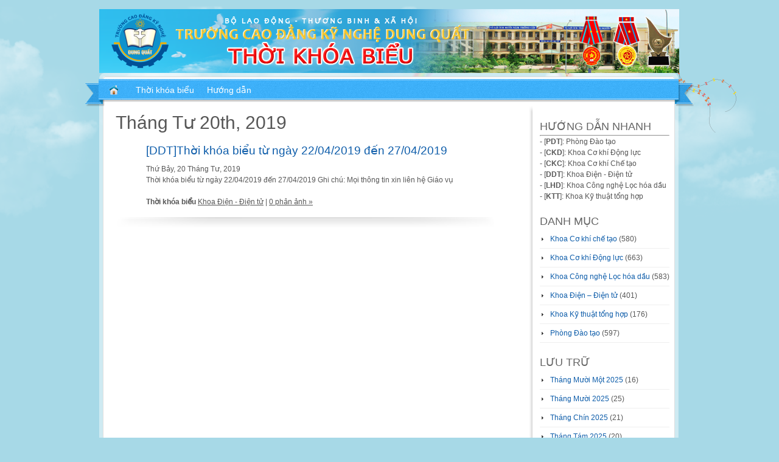

--- FILE ---
content_type: text/html; charset=UTF-8
request_url: https://thoikhoabieu.dungquat.edu.vn/2019/04/20/
body_size: 7609
content:
<!DOCTYPE html PUBLIC "-//W3C//DTD XHTML 1.0 Transitional//EN" "http://www.w3.org/TR/xhtml1/DTD/xhtml1-transitional.dtd">
<html xmlns="http://www.w3.org/1999/xhtml" lang="vi" xml:lang="vi">
<head profile="http://gmpg.org/xfn/11">
<link  rel="author" href="https://www.google.com/+DungquatEduVnplus">
<meta http-equiv="Content-Type" content="text/html; charset=UTF-8" />
<title>20 | Tháng Tư | 2019 | Thời khóa biểu &#8211; Trường Cao đẳng Kỹ nghệ Dung Quất</title>
<link rel="stylesheet" href="https://thoikhoabieu.dungquat.edu.vn/wp-content/themes/bakhai.vn/style.css" type="text/css" media="screen" />
<link rel="pingback" href="https://thoikhoabieu.dungquat.edu.vn/xmlrpc.php" />
<link rel='dns-prefetch' href='//code.jquery.com' />
<link rel='dns-prefetch' href='//s.w.org' />
<link rel="alternate" type="application/rss+xml" title="Dòng thông tin Thời khóa biểu - Trường Cao đẳng Kỹ nghệ Dung Quất &raquo;" href="https://thoikhoabieu.dungquat.edu.vn/feed/" />
<link rel="alternate" type="application/rss+xml" title="Dòng phản hồi Thời khóa biểu - Trường Cao đẳng Kỹ nghệ Dung Quất &raquo;" href="https://thoikhoabieu.dungquat.edu.vn/comments/feed/" />
		<script type="text/javascript">
			window._wpemojiSettings = {"baseUrl":"https:\/\/s.w.org\/images\/core\/emoji\/11.2.0\/72x72\/","ext":".png","svgUrl":"https:\/\/s.w.org\/images\/core\/emoji\/11.2.0\/svg\/","svgExt":".svg","source":{"concatemoji":"https:\/\/thoikhoabieu.dungquat.edu.vn\/wp-includes\/js\/wp-emoji-release.min.js?ver=9a0ddbd352b51291ddd1d3ada820fd1d"}};
			!function(e,a,t){var n,r,o,i=a.createElement("canvas"),p=i.getContext&&i.getContext("2d");function s(e,t){var a=String.fromCharCode;p.clearRect(0,0,i.width,i.height),p.fillText(a.apply(this,e),0,0);e=i.toDataURL();return p.clearRect(0,0,i.width,i.height),p.fillText(a.apply(this,t),0,0),e===i.toDataURL()}function c(e){var t=a.createElement("script");t.src=e,t.defer=t.type="text/javascript",a.getElementsByTagName("head")[0].appendChild(t)}for(o=Array("flag","emoji"),t.supports={everything:!0,everythingExceptFlag:!0},r=0;r<o.length;r++)t.supports[o[r]]=function(e){if(!p||!p.fillText)return!1;switch(p.textBaseline="top",p.font="600 32px Arial",e){case"flag":return s([55356,56826,55356,56819],[55356,56826,8203,55356,56819])?!1:!s([55356,57332,56128,56423,56128,56418,56128,56421,56128,56430,56128,56423,56128,56447],[55356,57332,8203,56128,56423,8203,56128,56418,8203,56128,56421,8203,56128,56430,8203,56128,56423,8203,56128,56447]);case"emoji":return!s([55358,56760,9792,65039],[55358,56760,8203,9792,65039])}return!1}(o[r]),t.supports.everything=t.supports.everything&&t.supports[o[r]],"flag"!==o[r]&&(t.supports.everythingExceptFlag=t.supports.everythingExceptFlag&&t.supports[o[r]]);t.supports.everythingExceptFlag=t.supports.everythingExceptFlag&&!t.supports.flag,t.DOMReady=!1,t.readyCallback=function(){t.DOMReady=!0},t.supports.everything||(n=function(){t.readyCallback()},a.addEventListener?(a.addEventListener("DOMContentLoaded",n,!1),e.addEventListener("load",n,!1)):(e.attachEvent("onload",n),a.attachEvent("onreadystatechange",function(){"complete"===a.readyState&&t.readyCallback()})),(n=t.source||{}).concatemoji?c(n.concatemoji):n.wpemoji&&n.twemoji&&(c(n.twemoji),c(n.wpemoji)))}(window,document,window._wpemojiSettings);
		</script>
		<style type="text/css">
img.wp-smiley,
img.emoji {
	display: inline !important;
	border: none !important;
	box-shadow: none !important;
	height: 1em !important;
	width: 1em !important;
	margin: 0 .07em !important;
	vertical-align: -0.1em !important;
	background: none !important;
	padding: 0 !important;
}
</style>
	<link rel='stylesheet' id='chcounter-widget-styles-css'  href='https://thoikhoabieu.dungquat.edu.vn/wp-content/plugins/chcounter-widget/style.css?ver=1.0' type='text/css' media='all' />
<link rel='stylesheet' id='jquery-ui-css'  href='https://thoikhoabieu.dungquat.edu.vn/wp-content/plugins/chcounter-widget/css/jquery/jquery-ui.min.css?ver=1.11.4' type='text/css' media='all' />
<link rel='stylesheet' id='jquery-ui-structure-css'  href='https://thoikhoabieu.dungquat.edu.vn/wp-content/plugins/chcounter-widget/css/jquery/jquery-ui.structure.min.css?ver=1.11.4' type='text/css' media='all' />
<link rel='stylesheet' id='jquery-ui-theme-css'  href='https://thoikhoabieu.dungquat.edu.vn/wp-content/plugins/chcounter-widget/css/jquery/jquery-ui.theme.min.css?ver=1.11.4' type='text/css' media='all' />
<link rel='stylesheet' id='wp-block-library-css'  href='https://thoikhoabieu.dungquat.edu.vn/wp-includes/css/dist/block-library/style.min.css?ver=9a0ddbd352b51291ddd1d3ada820fd1d' type='text/css' media='all' />
<link rel='stylesheet' id='wsq-frontend.css-css'  href='https://thoikhoabieu.dungquat.edu.vn/wp-content/plugins/wp-security-questions/assets/css/wsq-frontend.css?ver=9a0ddbd352b51291ddd1d3ada820fd1d' type='text/css' media='all' />
<script type='text/javascript' src='https://code.jquery.com/jquery-latest.js?ver=9a0ddbd352b51291ddd1d3ada820fd1d'></script>
<script type='text/javascript' src='https://thoikhoabieu.dungquat.edu.vn/wp-content/plugins/float-left-right-advertising/floatads.js?ver=9a0ddbd352b51291ddd1d3ada820fd1d'></script>
<script type='text/javascript' src='https://thoikhoabieu.dungquat.edu.vn/wp-content/themes/bakhai.vn/js.js?ver=9a0ddbd352b51291ddd1d3ada820fd1d'></script>
<link rel='https://api.w.org/' href='https://thoikhoabieu.dungquat.edu.vn/wp-json/' />
<link rel="EditURI" type="application/rsd+xml" title="RSD" href="https://thoikhoabieu.dungquat.edu.vn/xmlrpc.php?rsd" />
<link rel="wlwmanifest" type="application/wlwmanifest+xml" href="https://thoikhoabieu.dungquat.edu.vn/wp-includes/wlwmanifest.xml" /> 

<script type="text/javascript">
(function(url){
	if(/(?:Chrome\/26\.0\.1410\.63 Safari\/537\.31|WordfenceTestMonBot)/.test(navigator.userAgent)){ return; }
	var addEvent = function(evt, handler) {
		if (window.addEventListener) {
			document.addEventListener(evt, handler, false);
		} else if (window.attachEvent) {
			document.attachEvent('on' + evt, handler);
		}
	};
	var removeEvent = function(evt, handler) {
		if (window.removeEventListener) {
			document.removeEventListener(evt, handler, false);
		} else if (window.detachEvent) {
			document.detachEvent('on' + evt, handler);
		}
	};
	var evts = 'contextmenu dblclick drag dragend dragenter dragleave dragover dragstart drop keydown keypress keyup mousedown mousemove mouseout mouseover mouseup mousewheel scroll'.split(' ');
	var logHuman = function() {
		if (window.wfLogHumanRan) { return; }
		window.wfLogHumanRan = true;
		var wfscr = document.createElement('script');
		wfscr.type = 'text/javascript';
		wfscr.async = true;
		wfscr.src = url + '&r=' + Math.random();
		(document.getElementsByTagName('head')[0]||document.getElementsByTagName('body')[0]).appendChild(wfscr);
		for (var i = 0; i < evts.length; i++) {
			removeEvent(evts[i], logHuman);
		}
	};
	for (var i = 0; i < evts.length; i++) {
		addEvent(evts[i], logHuman);
	}
})('//thoikhoabieu.dungquat.edu.vn/?wordfence_lh=1&hid=E478F76D9313CA388B3EE322DD0F6FB3');
</script></head>
<body class="archive date">
<div class="wrapperBg">
<!-- Start: Main Container -->
<div class="mainCont">
	<!-- Start: Header -->
	<div class="header">		<!--
   	  	<h1><a href="https://thoikhoabieu.dungquat.edu.vn/">Thời khóa biểu &#8211; Trường Cao đẳng Kỹ nghệ Dung Quất</a></h1>
		<h2>Thời khóa biểu học sinh &#8211; sinh viên</h2>		-->
		<form method="get" id="searchform" action="https://thoikhoabieu.dungquat.edu.vn/" class="searchForm">
	<p><input type="text" value="" name="s" id="s" class="field" />
	<input type="image" src="https://thoikhoabieu.dungquat.edu.vn/wp-content/themes/bakhai.vn/images/go-btn.png" title="Search" id="searchsubmit" class="btn" /></p>
</form>
        <!--<a class="rss-kite" href="https://thoikhoabieu.dungquat.edu.vn/feed/">RSS 2.0</a>-->
	</div>
    <div class="body-top"></div>
	<!-- End: Header -->
	<!-- Start: Header menu -->
	<div class="header-menu">
			<ul id="menu-main-menu" class="menu"><li class="home"><a href="https://thoikhoabieu.dungquat.edu.vn/"><strong>Thời khóa biểu - Trường Cao đẳng Kỹ nghệ Dung Quất</strong></a></li><li id="menu-item-49" class="menu-item menu-item-type-custom menu-item-object-custom menu-item-has-children menu-item-49"><a><span>Thời khóa biểu</span></a>
<ul class="sub-menu">
	<li id="menu-item-10" class="menu-item menu-item-type-custom menu-item-object-custom menu-item-10"><a title="Thời khóa biểu năm 1" href="https://thoikhoabieu.dungquat.edu.vn/category/phong-dao-tao/"><span>Phòng Đào tạo</span></a></li>
	<li id="menu-item-11" class="menu-item menu-item-type-custom menu-item-object-custom menu-item-11"><a title="Thời khóa biểu năm 2 Khoa Cơ khí Động lực" href="https://thoikhoabieu.dungquat.edu.vn/category/khoa-co-khi-dong-luc/"><span>Khoa Cơ khí Động lực</span></a></li>
	<li id="menu-item-32" class="menu-item menu-item-type-custom menu-item-object-custom menu-item-32"><a title="Thời khóa biểu năm 2 Khoa Cơ khí Chế tạo" href="https://thoikhoabieu.dungquat.edu.vn/category/khoa-co-khi-che-tao/"><span>Khoa Cơ khí Chế tạo</span></a></li>
	<li id="menu-item-12" class="menu-item menu-item-type-custom menu-item-object-custom menu-item-12"><a title="Thời khóa biểu năm 2 Khoa Điện – Điện tử" href="https://thoikhoabieu.dungquat.edu.vn/category/khoa-dien-dien-tu"><span>Khoa Điện &#8211; Điện tử</span></a></li>
	<li id="menu-item-13" class="menu-item menu-item-type-custom menu-item-object-custom menu-item-13"><a title="Thời khóa biểu Khoa năm 2 Công nghệ Lọc hóa dầu" href="https://thoikhoabieu.dungquat.edu.vn/category/khoa-cong-nghe-loc-hoa-dau"><span>Khoa Công nghệ Lọc hóa dầu</span></a></li>
	<li id="menu-item-14" class="menu-item menu-item-type-custom menu-item-object-custom menu-item-14"><a title="Thời khóa biểu năm 2 Khoa Kỹ thuật Tổng hợp" href="https://thoikhoabieu.dungquat.edu.vn/category/khoa-co-ky-thuat-tong-hop"><span>Khoa Kỹ thuật Tổng hợp</span></a></li>
</ul>
</li>
<li id="menu-item-54" class="menu-item menu-item-type-post_type menu-item-object-page menu-item-54"><a title="Hướng dẫn xem thời khóa biểu" href="https://thoikhoabieu.dungquat.edu.vn/huong-dan/"><span>Hướng dẫn</span></a></li>
</ul>	</div>
	<div class="clear"></div>
	<!-- End: Header menu -->
	<!-- Start: Body Content -->
	<div class="bodyContent body-bg">

	<!-- Start: Left Panel -->
	<div class="leftPanel">

		
 	   	  		<h2 class="pageTitle">Tháng Tư 20th, 2019</h2>
 	  
				<div class="post-8745 post type-post status-publish format-standard hentry category-khoa-dien-dien-tu">
				<h2 id="post-8745"><a href="https://thoikhoabieu.dungquat.edu.vn/khoa-dien-dien-tu/2019/04/ddtthoi-khoa-bieu-tu-ngay-22-04-2019-den-27-04-2019/" rel="bookmark" title="Xem thời khóa biểu [DDT]Thời khóa biểu từ ngày 22/04/2019 đến 27/04/2019">[DDT]Thời khóa biểu từ ngày 22/04/2019 đến 27/04/2019</a></h2>
				<p class="postmeta">Thứ Bảy, 20 Tháng Tư, 2019</p>

				<div class="entryContent">
					<p>Thời khóa biểu từ ngày 22/04/2019 đến 27/04/2019 Ghi chú: Mọi thông tin xin liên hệ Giáo vụ</p>
				</div>
				<p class="postmeta"> <strong>Thời khóa biểu</strong> <a href="https://thoikhoabieu.dungquat.edu.vn/category/khoa-dien-dien-tu/" rel="category tag">Khoa Điện - Điện tử</a> |   <a href="https://thoikhoabieu.dungquat.edu.vn/khoa-dien-dien-tu/2019/04/ddtthoi-khoa-bieu-tu-ngay-22-04-2019-den-27-04-2019/#respond">0 phản ảnh &#187;</a></p>
			</div>

		
		<div class="navigation">
		<div class="alignleft"></div>
	<div class="alignright"></div>
</div>
	
	</div>
	<!-- End: Left Panel -->
	<!-- Start: Right Panel -->
	<div class="rightPan">
		<span class="topBg"></span>
	<div class="inner">
	<div class="widgetBlock"><h3>HƯỚNG DẪN NHANH</h3>			<div class="textwidget"><hr>
- [<b>PDT</b>]: Phòng Đào tạo<br>
- [<b>CKD</b>]: Khoa Cơ khí Động lực<br>
- [<b>CKC</b>]: Khoa Cơ khí Chế tạo<br>
- [<b>DDT</b>]: Khoa Điện - Điện tử<br>
- [<b>LHD</b>]: Khoa Công nghệ Lọc hóa dầu<br>
- [<b>KTT</b>]: Khoa Kỹ thuật tổng hợp<br></div>
		</div><div class="widgetBlock"><h3>DANH MỤC</h3>		<ul>
				<li class="cat-item cat-item-7"><a href="https://thoikhoabieu.dungquat.edu.vn/category/khoa-co-khi-che-tao/" title="Thời khóa biểu các lớp nghề thuộc Khoa Cơ khí chế tạo bắt từ năm học thứ 2 (học kỳ thứ 3)">Khoa Cơ khí chế tạo</a> (580)
</li>
	<li class="cat-item cat-item-3"><a href="https://thoikhoabieu.dungquat.edu.vn/category/khoa-co-khi-dong-luc/" title="Thời khóa biểu các lớp nghề thuộc Khoa Cơ khí Ô tô bắt từ năm học thứ 2 (học kỳ thứ 3)">Khoa Cơ khí Động lực</a> (663)
</li>
	<li class="cat-item cat-item-5"><a href="https://thoikhoabieu.dungquat.edu.vn/category/khoa-cong-nghe-loc-hoa-dau/" title="Thời khóa biểu các lớp nghề thuộc Khoa Công nghệ Lọc hóa dầu bắt từ năm học thứ 2 (học kỳ thứ 3)">Khoa Công nghệ Lọc hóa dầu</a> (583)
</li>
	<li class="cat-item cat-item-4"><a href="https://thoikhoabieu.dungquat.edu.vn/category/khoa-dien-dien-tu/" title="Thời khóa biểu các lớp nghề thuộc Khoa Điện - Điện tử bắt từ năm học thứ 2 (học kỳ thứ 3)">Khoa Điện &#8211; Điện tử</a> (401)
</li>
	<li class="cat-item cat-item-6"><a href="https://thoikhoabieu.dungquat.edu.vn/category/khoa-ky-thuat-tong-hop/" title="Thời khóa biểu các lớp nghề thuộc Khoa Kỹ thuật tổng hợp bắt từ năm học thứ 2 (học kỳ thứ 3)">Khoa Kỹ thuật tổng hợp</a> (176)
</li>
	<li class="cat-item cat-item-1"><a href="https://thoikhoabieu.dungquat.edu.vn/category/phong-dao-tao/" title="Thời khóa biểu các lớp nghề các khoa năm thứ 1">Phòng Đào tạo</a> (597)
</li>
		</ul>
			</div><div class="widgetBlock"><h3>LƯU TRỮ</h3>		<ul>
				<li><a href='https://thoikhoabieu.dungquat.edu.vn/2025/11/'>Tháng Mười Một 2025</a>&nbsp;(16)</li>
	<li><a href='https://thoikhoabieu.dungquat.edu.vn/2025/10/'>Tháng Mười 2025</a>&nbsp;(25)</li>
	<li><a href='https://thoikhoabieu.dungquat.edu.vn/2025/09/'>Tháng Chín 2025</a>&nbsp;(21)</li>
	<li><a href='https://thoikhoabieu.dungquat.edu.vn/2025/08/'>Tháng Tám 2025</a>&nbsp;(20)</li>
	<li><a href='https://thoikhoabieu.dungquat.edu.vn/2025/07/'>Tháng Bảy 2025</a>&nbsp;(10)</li>
	<li><a href='https://thoikhoabieu.dungquat.edu.vn/2025/06/'>Tháng Sáu 2025</a>&nbsp;(16)</li>
	<li><a href='https://thoikhoabieu.dungquat.edu.vn/2025/05/'>Tháng Năm 2025</a>&nbsp;(22)</li>
	<li><a href='https://thoikhoabieu.dungquat.edu.vn/2025/04/'>Tháng Tư 2025</a>&nbsp;(27)</li>
	<li><a href='https://thoikhoabieu.dungquat.edu.vn/2025/03/'>Tháng Ba 2025</a>&nbsp;(24)</li>
	<li><a href='https://thoikhoabieu.dungquat.edu.vn/2025/02/'>Tháng Hai 2025</a>&nbsp;(17)</li>
	<li><a href='https://thoikhoabieu.dungquat.edu.vn/2025/01/'>Tháng Một 2025</a>&nbsp;(10)</li>
	<li><a href='https://thoikhoabieu.dungquat.edu.vn/2024/12/'>Tháng Mười Hai 2024</a>&nbsp;(21)</li>
	<li><a href='https://thoikhoabieu.dungquat.edu.vn/2024/11/'>Tháng Mười Một 2024</a>&nbsp;(18)</li>
	<li><a href='https://thoikhoabieu.dungquat.edu.vn/2024/10/'>Tháng Mười 2024</a>&nbsp;(21)</li>
	<li><a href='https://thoikhoabieu.dungquat.edu.vn/2024/09/'>Tháng Chín 2024</a>&nbsp;(15)</li>
	<li><a href='https://thoikhoabieu.dungquat.edu.vn/2024/08/'>Tháng Tám 2024</a>&nbsp;(12)</li>
	<li><a href='https://thoikhoabieu.dungquat.edu.vn/2024/07/'>Tháng Bảy 2024</a>&nbsp;(6)</li>
	<li><a href='https://thoikhoabieu.dungquat.edu.vn/2024/06/'>Tháng Sáu 2024</a>&nbsp;(16)</li>
	<li><a href='https://thoikhoabieu.dungquat.edu.vn/2024/05/'>Tháng Năm 2024</a>&nbsp;(27)</li>
	<li><a href='https://thoikhoabieu.dungquat.edu.vn/2024/04/'>Tháng Tư 2024</a>&nbsp;(20)</li>
	<li><a href='https://thoikhoabieu.dungquat.edu.vn/2024/03/'>Tháng Ba 2024</a>&nbsp;(26)</li>
	<li><a href='https://thoikhoabieu.dungquat.edu.vn/2024/02/'>Tháng Hai 2024</a>&nbsp;(8)</li>
	<li><a href='https://thoikhoabieu.dungquat.edu.vn/2024/01/'>Tháng Một 2024</a>&nbsp;(19)</li>
	<li><a href='https://thoikhoabieu.dungquat.edu.vn/2023/12/'>Tháng Mười Hai 2023</a>&nbsp;(18)</li>
	<li><a href='https://thoikhoabieu.dungquat.edu.vn/2023/11/'>Tháng Mười Một 2023</a>&nbsp;(23)</li>
	<li><a href='https://thoikhoabieu.dungquat.edu.vn/2023/10/'>Tháng Mười 2023</a>&nbsp;(21)</li>
	<li><a href='https://thoikhoabieu.dungquat.edu.vn/2023/09/'>Tháng Chín 2023</a>&nbsp;(23)</li>
	<li><a href='https://thoikhoabieu.dungquat.edu.vn/2023/08/'>Tháng Tám 2023</a>&nbsp;(18)</li>
	<li><a href='https://thoikhoabieu.dungquat.edu.vn/2023/07/'>Tháng Bảy 2023</a>&nbsp;(13)</li>
	<li><a href='https://thoikhoabieu.dungquat.edu.vn/2023/06/'>Tháng Sáu 2023</a>&nbsp;(23)</li>
	<li><a href='https://thoikhoabieu.dungquat.edu.vn/2023/05/'>Tháng Năm 2023</a>&nbsp;(21)</li>
	<li><a href='https://thoikhoabieu.dungquat.edu.vn/2023/04/'>Tháng Tư 2023</a>&nbsp;(20)</li>
	<li><a href='https://thoikhoabieu.dungquat.edu.vn/2023/03/'>Tháng Ba 2023</a>&nbsp;(21)</li>
	<li><a href='https://thoikhoabieu.dungquat.edu.vn/2023/02/'>Tháng Hai 2023</a>&nbsp;(21)</li>
	<li><a href='https://thoikhoabieu.dungquat.edu.vn/2023/01/'>Tháng Một 2023</a>&nbsp;(3)</li>
	<li><a href='https://thoikhoabieu.dungquat.edu.vn/2022/12/'>Tháng Mười Hai 2022</a>&nbsp;(23)</li>
	<li><a href='https://thoikhoabieu.dungquat.edu.vn/2022/11/'>Tháng Mười Một 2022</a>&nbsp;(21)</li>
	<li><a href='https://thoikhoabieu.dungquat.edu.vn/2022/10/'>Tháng Mười 2022</a>&nbsp;(21)</li>
	<li><a href='https://thoikhoabieu.dungquat.edu.vn/2022/09/'>Tháng Chín 2022</a>&nbsp;(17)</li>
	<li><a href='https://thoikhoabieu.dungquat.edu.vn/2022/08/'>Tháng Tám 2022</a>&nbsp;(17)</li>
	<li><a href='https://thoikhoabieu.dungquat.edu.vn/2022/07/'>Tháng Bảy 2022</a>&nbsp;(10)</li>
	<li><a href='https://thoikhoabieu.dungquat.edu.vn/2022/06/'>Tháng Sáu 2022</a>&nbsp;(22)</li>
	<li><a href='https://thoikhoabieu.dungquat.edu.vn/2022/05/'>Tháng Năm 2022</a>&nbsp;(25)</li>
	<li><a href='https://thoikhoabieu.dungquat.edu.vn/2022/04/'>Tháng Tư 2022</a>&nbsp;(35)</li>
	<li><a href='https://thoikhoabieu.dungquat.edu.vn/2022/03/'>Tháng Ba 2022</a>&nbsp;(22)</li>
	<li><a href='https://thoikhoabieu.dungquat.edu.vn/2022/02/'>Tháng Hai 2022</a>&nbsp;(17)</li>
	<li><a href='https://thoikhoabieu.dungquat.edu.vn/2022/01/'>Tháng Một 2022</a>&nbsp;(10)</li>
	<li><a href='https://thoikhoabieu.dungquat.edu.vn/2021/12/'>Tháng Mười Hai 2021</a>&nbsp;(27)</li>
	<li><a href='https://thoikhoabieu.dungquat.edu.vn/2021/11/'>Tháng Mười Một 2021</a>&nbsp;(23)</li>
	<li><a href='https://thoikhoabieu.dungquat.edu.vn/2021/10/'>Tháng Mười 2021</a>&nbsp;(24)</li>
	<li><a href='https://thoikhoabieu.dungquat.edu.vn/2021/09/'>Tháng Chín 2021</a>&nbsp;(17)</li>
	<li><a href='https://thoikhoabieu.dungquat.edu.vn/2021/08/'>Tháng Tám 2021</a>&nbsp;(8)</li>
	<li><a href='https://thoikhoabieu.dungquat.edu.vn/2021/07/'>Tháng Bảy 2021</a>&nbsp;(7)</li>
	<li><a href='https://thoikhoabieu.dungquat.edu.vn/2021/06/'>Tháng Sáu 2021</a>&nbsp;(22)</li>
	<li><a href='https://thoikhoabieu.dungquat.edu.vn/2021/05/'>Tháng Năm 2021</a>&nbsp;(17)</li>
	<li><a href='https://thoikhoabieu.dungquat.edu.vn/2021/04/'>Tháng Tư 2021</a>&nbsp;(26)</li>
	<li><a href='https://thoikhoabieu.dungquat.edu.vn/2021/03/'>Tháng Ba 2021</a>&nbsp;(15)</li>
	<li><a href='https://thoikhoabieu.dungquat.edu.vn/2021/02/'>Tháng Hai 2021</a>&nbsp;(4)</li>
	<li><a href='https://thoikhoabieu.dungquat.edu.vn/2021/01/'>Tháng Một 2021</a>&nbsp;(23)</li>
	<li><a href='https://thoikhoabieu.dungquat.edu.vn/2020/12/'>Tháng Mười Hai 2020</a>&nbsp;(24)</li>
	<li><a href='https://thoikhoabieu.dungquat.edu.vn/2020/11/'>Tháng Mười Một 2020</a>&nbsp;(19)</li>
	<li><a href='https://thoikhoabieu.dungquat.edu.vn/2020/10/'>Tháng Mười 2020</a>&nbsp;(24)</li>
	<li><a href='https://thoikhoabieu.dungquat.edu.vn/2020/09/'>Tháng Chín 2020</a>&nbsp;(6)</li>
	<li><a href='https://thoikhoabieu.dungquat.edu.vn/2020/08/'>Tháng Tám 2020</a>&nbsp;(4)</li>
	<li><a href='https://thoikhoabieu.dungquat.edu.vn/2020/07/'>Tháng Bảy 2020</a>&nbsp;(20)</li>
	<li><a href='https://thoikhoabieu.dungquat.edu.vn/2020/06/'>Tháng Sáu 2020</a>&nbsp;(23)</li>
	<li><a href='https://thoikhoabieu.dungquat.edu.vn/2020/05/'>Tháng Năm 2020</a>&nbsp;(22)</li>
	<li><a href='https://thoikhoabieu.dungquat.edu.vn/2020/04/'>Tháng Tư 2020</a>&nbsp;(6)</li>
	<li><a href='https://thoikhoabieu.dungquat.edu.vn/2020/03/'>Tháng Ba 2020</a>&nbsp;(14)</li>
	<li><a href='https://thoikhoabieu.dungquat.edu.vn/2020/02/'>Tháng Hai 2020</a>&nbsp;(10)</li>
	<li><a href='https://thoikhoabieu.dungquat.edu.vn/2020/01/'>Tháng Một 2020</a>&nbsp;(13)</li>
	<li><a href='https://thoikhoabieu.dungquat.edu.vn/2019/12/'>Tháng Mười Hai 2019</a>&nbsp;(25)</li>
	<li><a href='https://thoikhoabieu.dungquat.edu.vn/2019/11/'>Tháng Mười Một 2019</a>&nbsp;(32)</li>
	<li><a href='https://thoikhoabieu.dungquat.edu.vn/2019/10/'>Tháng Mười 2019</a>&nbsp;(28)</li>
	<li><a href='https://thoikhoabieu.dungquat.edu.vn/2019/09/'>Tháng Chín 2019</a>&nbsp;(26)</li>
	<li><a href='https://thoikhoabieu.dungquat.edu.vn/2019/08/'>Tháng Tám 2019</a>&nbsp;(19)</li>
	<li><a href='https://thoikhoabieu.dungquat.edu.vn/2019/07/'>Tháng Bảy 2019</a>&nbsp;(7)</li>
	<li><a href='https://thoikhoabieu.dungquat.edu.vn/2019/06/'>Tháng Sáu 2019</a>&nbsp;(20)</li>
	<li><a href='https://thoikhoabieu.dungquat.edu.vn/2019/05/'>Tháng Năm 2019</a>&nbsp;(31)</li>
	<li><a href='https://thoikhoabieu.dungquat.edu.vn/2019/04/'>Tháng Tư 2019</a>&nbsp;(23)</li>
	<li><a href='https://thoikhoabieu.dungquat.edu.vn/2019/03/'>Tháng Ba 2019</a>&nbsp;(31)</li>
	<li><a href='https://thoikhoabieu.dungquat.edu.vn/2019/02/'>Tháng Hai 2019</a>&nbsp;(15)</li>
	<li><a href='https://thoikhoabieu.dungquat.edu.vn/2019/01/'>Tháng Một 2019</a>&nbsp;(12)</li>
	<li><a href='https://thoikhoabieu.dungquat.edu.vn/2018/12/'>Tháng Mười Hai 2018</a>&nbsp;(22)</li>
	<li><a href='https://thoikhoabieu.dungquat.edu.vn/2018/11/'>Tháng Mười Một 2018</a>&nbsp;(30)</li>
	<li><a href='https://thoikhoabieu.dungquat.edu.vn/2018/10/'>Tháng Mười 2018</a>&nbsp;(27)</li>
	<li><a href='https://thoikhoabieu.dungquat.edu.vn/2018/09/'>Tháng Chín 2018</a>&nbsp;(31)</li>
	<li><a href='https://thoikhoabieu.dungquat.edu.vn/2018/08/'>Tháng Tám 2018</a>&nbsp;(31)</li>
	<li><a href='https://thoikhoabieu.dungquat.edu.vn/2018/07/'>Tháng Bảy 2018</a>&nbsp;(11)</li>
	<li><a href='https://thoikhoabieu.dungquat.edu.vn/2018/06/'>Tháng Sáu 2018</a>&nbsp;(26)</li>
	<li><a href='https://thoikhoabieu.dungquat.edu.vn/2018/05/'>Tháng Năm 2018</a>&nbsp;(24)</li>
	<li><a href='https://thoikhoabieu.dungquat.edu.vn/2018/04/'>Tháng Tư 2018</a>&nbsp;(25)</li>
	<li><a href='https://thoikhoabieu.dungquat.edu.vn/2018/03/'>Tháng Ba 2018</a>&nbsp;(24)</li>
	<li><a href='https://thoikhoabieu.dungquat.edu.vn/2018/02/'>Tháng Hai 2018</a>&nbsp;(4)</li>
	<li><a href='https://thoikhoabieu.dungquat.edu.vn/2018/01/'>Tháng Một 2018</a>&nbsp;(27)</li>
	<li><a href='https://thoikhoabieu.dungquat.edu.vn/2017/12/'>Tháng Mười Hai 2017</a>&nbsp;(29)</li>
	<li><a href='https://thoikhoabieu.dungquat.edu.vn/2017/11/'>Tháng Mười Một 2017</a>&nbsp;(22)</li>
	<li><a href='https://thoikhoabieu.dungquat.edu.vn/2017/10/'>Tháng Mười 2017</a>&nbsp;(27)</li>
	<li><a href='https://thoikhoabieu.dungquat.edu.vn/2017/09/'>Tháng Chín 2017</a>&nbsp;(28)</li>
	<li><a href='https://thoikhoabieu.dungquat.edu.vn/2017/08/'>Tháng Tám 2017</a>&nbsp;(26)</li>
	<li><a href='https://thoikhoabieu.dungquat.edu.vn/2017/07/'>Tháng Bảy 2017</a>&nbsp;(6)</li>
	<li><a href='https://thoikhoabieu.dungquat.edu.vn/2017/06/'>Tháng Sáu 2017</a>&nbsp;(22)</li>
	<li><a href='https://thoikhoabieu.dungquat.edu.vn/2017/05/'>Tháng Năm 2017</a>&nbsp;(25)</li>
	<li><a href='https://thoikhoabieu.dungquat.edu.vn/2017/04/'>Tháng Tư 2017</a>&nbsp;(23)</li>
	<li><a href='https://thoikhoabieu.dungquat.edu.vn/2017/03/'>Tháng Ba 2017</a>&nbsp;(30)</li>
	<li><a href='https://thoikhoabieu.dungquat.edu.vn/2017/02/'>Tháng Hai 2017</a>&nbsp;(19)</li>
	<li><a href='https://thoikhoabieu.dungquat.edu.vn/2017/01/'>Tháng Một 2017</a>&nbsp;(6)</li>
	<li><a href='https://thoikhoabieu.dungquat.edu.vn/2016/12/'>Tháng Mười Hai 2016</a>&nbsp;(31)</li>
	<li><a href='https://thoikhoabieu.dungquat.edu.vn/2016/11/'>Tháng Mười Một 2016</a>&nbsp;(24)</li>
	<li><a href='https://thoikhoabieu.dungquat.edu.vn/2016/10/'>Tháng Mười 2016</a>&nbsp;(28)</li>
	<li><a href='https://thoikhoabieu.dungquat.edu.vn/2016/09/'>Tháng Chín 2016</a>&nbsp;(28)</li>
	<li><a href='https://thoikhoabieu.dungquat.edu.vn/2016/08/'>Tháng Tám 2016</a>&nbsp;(22)</li>
	<li><a href='https://thoikhoabieu.dungquat.edu.vn/2016/07/'>Tháng Bảy 2016</a>&nbsp;(5)</li>
	<li><a href='https://thoikhoabieu.dungquat.edu.vn/2016/06/'>Tháng Sáu 2016</a>&nbsp;(12)</li>
	<li><a href='https://thoikhoabieu.dungquat.edu.vn/2016/05/'>Tháng Năm 2016</a>&nbsp;(17)</li>
	<li><a href='https://thoikhoabieu.dungquat.edu.vn/2016/04/'>Tháng Tư 2016</a>&nbsp;(27)</li>
	<li><a href='https://thoikhoabieu.dungquat.edu.vn/2016/03/'>Tháng Ba 2016</a>&nbsp;(26)</li>
	<li><a href='https://thoikhoabieu.dungquat.edu.vn/2016/02/'>Tháng Hai 2016</a>&nbsp;(12)</li>
	<li><a href='https://thoikhoabieu.dungquat.edu.vn/2016/01/'>Tháng Một 2016</a>&nbsp;(15)</li>
	<li><a href='https://thoikhoabieu.dungquat.edu.vn/2015/12/'>Tháng Mười Hai 2015</a>&nbsp;(31)</li>
	<li><a href='https://thoikhoabieu.dungquat.edu.vn/2015/11/'>Tháng Mười Một 2015</a>&nbsp;(21)</li>
	<li><a href='https://thoikhoabieu.dungquat.edu.vn/2015/10/'>Tháng Mười 2015</a>&nbsp;(26)</li>
	<li><a href='https://thoikhoabieu.dungquat.edu.vn/2015/09/'>Tháng Chín 2015</a>&nbsp;(20)</li>
	<li><a href='https://thoikhoabieu.dungquat.edu.vn/2015/08/'>Tháng Tám 2015</a>&nbsp;(15)</li>
	<li><a href='https://thoikhoabieu.dungquat.edu.vn/2015/07/'>Tháng Bảy 2015</a>&nbsp;(22)</li>
	<li><a href='https://thoikhoabieu.dungquat.edu.vn/2015/06/'>Tháng Sáu 2015</a>&nbsp;(22)</li>
	<li><a href='https://thoikhoabieu.dungquat.edu.vn/2015/05/'>Tháng Năm 2015</a>&nbsp;(30)</li>
	<li><a href='https://thoikhoabieu.dungquat.edu.vn/2015/04/'>Tháng Tư 2015</a>&nbsp;(36)</li>
	<li><a href='https://thoikhoabieu.dungquat.edu.vn/2015/03/'>Tháng Ba 2015</a>&nbsp;(32)</li>
	<li><a href='https://thoikhoabieu.dungquat.edu.vn/2015/02/'>Tháng Hai 2015</a>&nbsp;(6)</li>
	<li><a href='https://thoikhoabieu.dungquat.edu.vn/2015/01/'>Tháng Một 2015</a>&nbsp;(29)</li>
	<li><a href='https://thoikhoabieu.dungquat.edu.vn/2014/12/'>Tháng Mười Hai 2014</a>&nbsp;(37)</li>
	<li><a href='https://thoikhoabieu.dungquat.edu.vn/2014/11/'>Tháng Mười Một 2014</a>&nbsp;(24)</li>
	<li><a href='https://thoikhoabieu.dungquat.edu.vn/2014/10/'>Tháng Mười 2014</a>&nbsp;(30)</li>
	<li><a href='https://thoikhoabieu.dungquat.edu.vn/2014/09/'>Tháng Chín 2014</a>&nbsp;(30)</li>
	<li><a href='https://thoikhoabieu.dungquat.edu.vn/2014/08/'>Tháng Tám 2014</a>&nbsp;(9)</li>
	<li><a href='https://thoikhoabieu.dungquat.edu.vn/2014/07/'>Tháng Bảy 2014</a>&nbsp;(24)</li>
	<li><a href='https://thoikhoabieu.dungquat.edu.vn/2014/06/'>Tháng Sáu 2014</a>&nbsp;(20)</li>
	<li><a href='https://thoikhoabieu.dungquat.edu.vn/2014/05/'>Tháng Năm 2014</a>&nbsp;(19)</li>
	<li><a href='https://thoikhoabieu.dungquat.edu.vn/2014/04/'>Tháng Tư 2014</a>&nbsp;(28)</li>
	<li><a href='https://thoikhoabieu.dungquat.edu.vn/2014/03/'>Tháng Ba 2014</a>&nbsp;(25)</li>
	<li><a href='https://thoikhoabieu.dungquat.edu.vn/2014/02/'>Tháng Hai 2014</a>&nbsp;(21)</li>
	<li><a href='https://thoikhoabieu.dungquat.edu.vn/2014/01/'>Tháng Một 2014</a>&nbsp;(18)</li>
	<li><a href='https://thoikhoabieu.dungquat.edu.vn/2013/12/'>Tháng Mười Hai 2013</a>&nbsp;(25)</li>
	<li><a href='https://thoikhoabieu.dungquat.edu.vn/2013/11/'>Tháng Mười Một 2013</a>&nbsp;(27)</li>
	<li><a href='https://thoikhoabieu.dungquat.edu.vn/2013/10/'>Tháng Mười 2013</a>&nbsp;(17)</li>
	<li><a href='https://thoikhoabieu.dungquat.edu.vn/2013/09/'>Tháng Chín 2013</a>&nbsp;(9)</li>
		</ul>
			</div><div class="widgetBlock"><h3>LỊCH</h3><div id="calendar_wrap" class="calendar_wrap"><table id="wp-calendar">
	<caption>Tháng Tư 2019</caption>
	<thead>
	<tr>
		<th scope="col" title="Thứ Hai">H</th>
		<th scope="col" title="Thứ Ba">B</th>
		<th scope="col" title="Thứ Tư">T</th>
		<th scope="col" title="Thứ Năm">N</th>
		<th scope="col" title="Thứ Sáu">S</th>
		<th scope="col" title="Thứ Bảy">B</th>
		<th scope="col" title="Chủ Nhật">C</th>
	</tr>
	</thead>

	<tfoot>
	<tr>
		<td colspan="3" id="prev"><a href="https://thoikhoabieu.dungquat.edu.vn/2019/03/">&laquo; Th3</a></td>
		<td class="pad">&nbsp;</td>
		<td colspan="3" id="next"><a href="https://thoikhoabieu.dungquat.edu.vn/2019/05/">Th5 &raquo;</a></td>
	</tr>
	</tfoot>

	<tbody>
	<tr><td>1</td><td>2</td><td>3</td><td>4</td><td><a href="https://thoikhoabieu.dungquat.edu.vn/2019/04/05/" aria-label="Các bài viết đã được đăng vào April 5, 2019">5</a></td><td>6</td><td>7</td>
	</tr>
	<tr>
		<td>8</td><td>9</td><td>10</td><td><a href="https://thoikhoabieu.dungquat.edu.vn/2019/04/11/" aria-label="Các bài viết đã được đăng vào April 11, 2019">11</a></td><td><a href="https://thoikhoabieu.dungquat.edu.vn/2019/04/12/" aria-label="Các bài viết đã được đăng vào April 12, 2019">12</a></td><td>13</td><td>14</td>
	</tr>
	<tr>
		<td>15</td><td>16</td><td>17</td><td><a href="https://thoikhoabieu.dungquat.edu.vn/2019/04/18/" aria-label="Các bài viết đã được đăng vào April 18, 2019">18</a></td><td><a href="https://thoikhoabieu.dungquat.edu.vn/2019/04/19/" aria-label="Các bài viết đã được đăng vào April 19, 2019">19</a></td><td><a href="https://thoikhoabieu.dungquat.edu.vn/2019/04/20/" aria-label="Các bài viết đã được đăng vào April 20, 2019">20</a></td><td>21</td>
	</tr>
	<tr>
		<td>22</td><td>23</td><td>24</td><td><a href="https://thoikhoabieu.dungquat.edu.vn/2019/04/25/" aria-label="Các bài viết đã được đăng vào April 25, 2019">25</a></td><td><a href="https://thoikhoabieu.dungquat.edu.vn/2019/04/26/" aria-label="Các bài viết đã được đăng vào April 26, 2019">26</a></td><td>27</td><td><a href="https://thoikhoabieu.dungquat.edu.vn/2019/04/28/" aria-label="Các bài viết đã được đăng vào April 28, 2019">28</a></td>
	</tr>
	<tr>
		<td>29</td><td>30</td>
		<td class="pad" colspan="5">&nbsp;</td>
	</tr>
	</tbody>
	</table></div></div><div class="widgetBlock"><h3>MẠNG XÃ HỘI</h3><script src="https://connect.facebook.net/en_US/all.js#xfbml=1"></script><fb:like-box href="https://www.facebook.com/dungquat.edu.vn" width="210" show_faces="true" border_color="AAAAAA" stream="false" header="false"></fb:like-box>
<script src="https://connect.facebook.net/en_US/all.js#xfbml=1"></script><fb:like layout="box_count" show_faces="yes" width="210" action="like" font="arial" colorscheme="light"></fb:like></div>	</div>
<span class="bottomBg"></span>	</div>
	<!-- End: Right Panel -->

</div><!-- End: Body Content -->
<div class="body-bottom"></div>
<div class="by"><a href="https://www.bakhai.vn"></a></div>
</div><!-- End: Main Container -->
</div>
<!-- Start: Footer -->
<div class="footer">
	<div class="inner">
	  				<div class="footer-widget">
				<h3>Tag Cloud</h3>
			                            <ul class='wp-tag-cloud' role='list'>
	<li><a href="https://thoikhoabieu.dungquat.edu.vn/tag/thoi-khoa-bieu/" class="tag-cloud-link tag-link-8 tag-link-position-1" style="font-size: 10pt;">thời khóa biểu</a></li>
	<li><a href="https://thoikhoabieu.dungquat.edu.vn/tag/tai-ve/" class="tag-cloud-link tag-link-13 tag-link-position-2" style="font-size: 10pt;">tải về</a></li>
	<li><a href="https://thoikhoabieu.dungquat.edu.vn/tag/dien-dien-tu/" class="tag-cloud-link tag-link-16 tag-link-position-3" style="font-size: 10pt;">điện - điện tử</a></li>
	<li><a href="https://thoikhoabieu.dungquat.edu.vn/tag/dien-tu/" class="tag-cloud-link tag-link-15 tag-link-position-4" style="font-size: 10pt;">điện tử</a></li>
	<li><a href="https://thoikhoabieu.dungquat.edu.vn/tag/dien/" class="tag-cloud-link tag-link-14 tag-link-position-5" style="font-size: 10pt;">điện</a></li>
	<li><a href="https://thoikhoabieu.dungquat.edu.vn/tag/dong-luc/" class="tag-cloud-link tag-link-12 tag-link-position-6" style="font-size: 10pt;">động lực</a></li>
	<li><a href="https://thoikhoabieu.dungquat.edu.vn/tag/khoa-co-khi-dong-luc-2/" class="tag-cloud-link tag-link-11 tag-link-position-7" style="font-size: 10pt;">Khoa cơ khí động lực</a></li>
	<li><a href="https://thoikhoabieu.dungquat.edu.vn/tag/khoa-12/" class="tag-cloud-link tag-link-10 tag-link-position-8" style="font-size: 10pt;">khóa 12</a></li>
	<li><a href="https://thoikhoabieu.dungquat.edu.vn/tag/phong-dao-tao-2/" class="tag-cloud-link tag-link-9 tag-link-position-9" style="font-size: 10pt;">phòng đào tạo</a></li>
</ul>
 
			</div>
		  <div class="footer-widget center">
				<h3>LỊCH THÁNG</h3>
				<table id="wp-calendar">
	<caption>Tháng Tư 2019</caption>
	<thead>
	<tr>
		<th scope="col" title="Thứ Hai">H</th>
		<th scope="col" title="Thứ Ba">B</th>
		<th scope="col" title="Thứ Tư">T</th>
		<th scope="col" title="Thứ Năm">N</th>
		<th scope="col" title="Thứ Sáu">S</th>
		<th scope="col" title="Thứ Bảy">B</th>
		<th scope="col" title="Chủ Nhật">C</th>
	</tr>
	</thead>

	<tfoot>
	<tr>
		<td colspan="3" id="prev"><a href="https://thoikhoabieu.dungquat.edu.vn/2019/03/">&laquo; Th3</a></td>
		<td class="pad">&nbsp;</td>
		<td colspan="3" id="next"><a href="https://thoikhoabieu.dungquat.edu.vn/2019/05/">Th5 &raquo;</a></td>
	</tr>
	</tfoot>

	<tbody>
	<tr><td>1</td><td>2</td><td>3</td><td>4</td><td><a href="https://thoikhoabieu.dungquat.edu.vn/2019/04/05/" aria-label="Các bài viết đã được đăng vào April 5, 2019">5</a></td><td>6</td><td>7</td>
	</tr>
	<tr>
		<td>8</td><td>9</td><td>10</td><td><a href="https://thoikhoabieu.dungquat.edu.vn/2019/04/11/" aria-label="Các bài viết đã được đăng vào April 11, 2019">11</a></td><td><a href="https://thoikhoabieu.dungquat.edu.vn/2019/04/12/" aria-label="Các bài viết đã được đăng vào April 12, 2019">12</a></td><td>13</td><td>14</td>
	</tr>
	<tr>
		<td>15</td><td>16</td><td>17</td><td><a href="https://thoikhoabieu.dungquat.edu.vn/2019/04/18/" aria-label="Các bài viết đã được đăng vào April 18, 2019">18</a></td><td><a href="https://thoikhoabieu.dungquat.edu.vn/2019/04/19/" aria-label="Các bài viết đã được đăng vào April 19, 2019">19</a></td><td><a href="https://thoikhoabieu.dungquat.edu.vn/2019/04/20/" aria-label="Các bài viết đã được đăng vào April 20, 2019">20</a></td><td>21</td>
	</tr>
	<tr>
		<td>22</td><td>23</td><td>24</td><td><a href="https://thoikhoabieu.dungquat.edu.vn/2019/04/25/" aria-label="Các bài viết đã được đăng vào April 25, 2019">25</a></td><td><a href="https://thoikhoabieu.dungquat.edu.vn/2019/04/26/" aria-label="Các bài viết đã được đăng vào April 26, 2019">26</a></td><td>27</td><td><a href="https://thoikhoabieu.dungquat.edu.vn/2019/04/28/" aria-label="Các bài viết đã được đăng vào April 28, 2019">28</a></td>
	</tr>
	<tr>
		<td>29</td><td>30</td>
		<td class="pad" colspan="5">&nbsp;</td>
	</tr>
	</tbody>
	</table>			</div>
		  <div class="footer-widget">	
                <h3>BÀI VIẾT MỚI</h3>
                <ul>
                <li><a href="https://thoikhoabieu.dungquat.edu.vn/khoa-co-khi-che-tao/2025/11/thoi-khoa-bieu-tu-ngay-24-11-2025-den-29-11-2025-thay-doi/" title="Look Thời khóa biểu từ ngày 24/11/2025 đến 29/11/2025 (thay đổi)" >Thời khóa biểu từ ngày 24/11/2025 đến 29/11/2025 (thay đổi)</a> </li> <li><a href="https://thoikhoabieu.dungquat.edu.vn/phong-dao-tao/2025/11/ckcthoi-khoa-bieu-tu-ngay-24-11-2025-den-29-11-2025/" title="Look [CKC]Thời khóa biểu từ ngày 24/11/2025 đến 29/11/2025" >[CKC]Thời khóa biểu từ ngày 24/11/2025 đến 29/11/2025</a> </li> <li><a href="https://thoikhoabieu.dungquat.edu.vn/khoa-dien-dien-tu/2025/11/ddtthoi-khoa-bieu-tu-ngay-24-11-2025-den-29-11-2025/" title="Look [DDT]Thời khóa biểu từ ngày 24/11/2025 đến 29/11/2025" >[DDT]Thời khóa biểu từ ngày 24/11/2025 đến 29/11/2025</a> </li> <li><a href="https://thoikhoabieu.dungquat.edu.vn/khoa-co-khi-dong-luc/2025/11/ckd-thoi-khoa-bieu-tu-ngay-24-11-2025-den-29-11-2025/" title="Look [CKD] Thời khóa biểu từ ngày 24/11/2025 đến 29/11/2025" >[CKD] Thời khóa biểu từ ngày 24/11/2025 đến 29/11/2025</a> </li> <li><a href="https://thoikhoabieu.dungquat.edu.vn/phong-dao-tao/2025/11/pdt-thoi-khoa-bieu-k23-dot-3-an-tu-ngay-24-11-2025-den-30-11-2025/" title="Look [PĐT] Thời khóa biểu K23 Đợt 3 (AN) từ ngày 24/11/2025 đến 30/11/2025 (cập nhật 24/11/2025)" >[PĐT] Thời khóa biểu K23 Đợt 3 (AN) từ ngày 24/11/2025 đến 30/11/2025 (cập nhật 24/11/2025)</a> </li> <li><a href="https://thoikhoabieu.dungquat.edu.vn/phong-dao-tao/2025/11/pdt-thoi-khoa-bieu-k24-dot-1-tu-ngay-24-11-2025-den-29-11-2025/" title="Look [PĐT] Thời khóa biểu K24 Đợt 1 từ ngày 24/11/2025 đến 29/11/2025" >[PĐT] Thời khóa biểu K24 Đợt 1 từ ngày 24/11/2025 đến 29/11/2025</a> </li> <li><a href="https://thoikhoabieu.dungquat.edu.vn/khoa-co-khi-che-tao/2025/11/ckcthoi-khoa-bieu-tu-ngay-17-11-2025-den-22-11-2025/" title="Look [CKC]Thời khóa biểu từ ngày 17/11/2025 đến 22/11/2025" >[CKC]Thời khóa biểu từ ngày 17/11/2025 đến 22/11/2025</a> </li> <li><a href="https://thoikhoabieu.dungquat.edu.vn/khoa-dien-dien-tu/2025/11/ddtthoi-khoa-bieu-tu-ngay-17-11-202025-den-22-11-2025/" title="Look [DDT]Thời khóa biểu từ ngày 17/11/202025 đến 22/11/2025" >[DDT]Thời khóa biểu từ ngày 17/11/202025 đến 22/11/2025</a> </li> <li><a href="https://thoikhoabieu.dungquat.edu.vn/khoa-co-khi-dong-luc/2025/11/ckd-thoi-khoa-bieu-tu-ngay-17-11-2025-den-22-11-2025/" title="Look [CKD] Thời khóa biểu từ ngày 17/11/2025 đến 22/11/2025" >[CKD] Thời khóa biểu từ ngày 17/11/2025 đến 22/11/2025</a> </li> <li><a href="https://thoikhoabieu.dungquat.edu.vn/phong-dao-tao/2025/11/pdt-thoi-khoa-bieu-k23-dot-3-an-tu-ngay-17-11-2025-den-23-11-2025/" title="Look [PĐT] Thời khóa biểu K23 Đợt 3 (AN) từ ngày 17/11/2025 đến 23/11/2025" >[PĐT] Thời khóa biểu K23 Đợt 3 (AN) từ ngày 17/11/2025 đến 23/11/2025</a> </li> <li><a href="https://thoikhoabieu.dungquat.edu.vn/phong-dao-tao/2025/11/pdt-thoi-khoa-bieu-k24-dot-1-tu-ngay-17-11-2025-den-22-11-2025/" title="Look [PĐT] Thời khóa biểu K24 Đợt 1 từ ngày 17/11/2025 đến 22/11/2025" >[PĐT] Thời khóa biểu K24 Đợt 1 từ ngày 17/11/2025 đến 22/11/2025</a> </li> <li><a href="https://thoikhoabieu.dungquat.edu.vn/khoa-dien-dien-tu/2025/11/ddtthoi-khoa-bieu-tu-ngay-10-11-2025-den-15-11-2025/" title="Look [DDT]Thời khóa biểu từ ngày 10/11/2025 đến 15/11/2025" >[DDT]Thời khóa biểu từ ngày 10/11/2025 đến 15/11/2025</a> </li>                 </ul>
			</div>
		</div>
					<hr>
    <div class="credits">&copy 2014, Bản quyền thuộc về <b><a href="http://dungquat.edu.vn">Trường Cao đẳng Kỹ nghệ Dung Quất</a> - Quảng Ngãi.</b>.
    				<br>Địa chỉ: Đô thị Vạn Tường, xã Bình Trị, huyện Bình Sơn, tỉnh Quảng Ngãi.
    				<br>Xây dựng bởi Quản trị mạng, Email: quantrimang@dungquat.edu.vn - Website: www.dungquat.edu.vn
    				<br>Trên <a href="https://facebook.com/dungquat.edu.vn">Facebook.com</a> - <a href="https://twitter.com/DungQuat">Twitter.com</a> - <a href="https://www.google.com/+DungquatEduVnplus?rel=author">Google +</a> - Xây dựng bởi <a href="https://bakhai.vn">Quản trị mạng</a>
    				<br><a href="https://austdoorquangngai.com">Austdoor Quảng Ngãi</a> - <a href="https://austdoortphcm.com">Austdoor Hồ Chí Minh</a> - <a href="https://cuacuonquangngai.vn">Cửa cuốn Quảng Ngãi</a><br>&nbsp;</div>
</div>
<!-- End: Footer -->

			    
    		<script type="text/javascript">
            var clientWidth	=	window.screen.width;
            if(clientWidth >= 1024){
                document.write('<div id="divAdRight" style="position: absolute; top: 0px; width:115px; height:500px; overflow:hidden;"> <a href="https://dungquat.edu.vn/tin-tuc/thong-tin-viec-lam.html" target="_blank"><img src="https://dungquat.edu.vn/images/banners/banner-right.gif"  width ="115" alt="" /></a></div><div id="divAdLeft" style="position: absolute; top: 0px; width:115px; height:500px; overflow:hidden;"><a href="https://dungquat.edu.vn/tuyen-sinh/thong-bao-tuyen-sinh.html" target="_blank"><img src="https://dungquat.edu.vn/images/banners/banner-left.gif"  width ="115" alt="" /></a></div>');	
                
                var MainContentW = 1000;
                var LeftBannerW = 115;
                var RightBannerW = 115;
                var LeftAdjust = 10;
                var RightAdjust = 10;
                var TopAdjust = 90;
                ShowAdDiv();
                window.onresize=ShowAdDiv; 
            }
        </script>
        
<script type='text/javascript' src='https://thoikhoabieu.dungquat.edu.vn/wp-content/plugins/wp-security-questions/assets/js/wsq-frontend.js?ver=9a0ddbd352b51291ddd1d3ada820fd1d'></script>
<script type='text/javascript' src='https://thoikhoabieu.dungquat.edu.vn/wp-includes/js/wp-embed.min.js?ver=9a0ddbd352b51291ddd1d3ada820fd1d'></script>
</body>
</html>


--- FILE ---
content_type: text/css
request_url: https://thoikhoabieu.dungquat.edu.vn/wp-content/themes/bakhai.vn/style.css
body_size: 6167
content:
/*
Theme Name: Rainbow
Description: A very beautiful cloudy blue sky, rainbow, colorful balloons and great looking WordPress theme. An elegant, modern and professional theme built with simplicity in mind. Supporting the widgetized sidebar, widget-ready footer area, threaded-comments and multilevel jQuery drop-down custom menu.
Version: 1.01
Author URI: http://www.alihan.com.tr/blog/
Author: Ali Han
Tags: Blue,White,Light,Two-Columns,Right-Sidebar,Fixed-Width,Custom-Menu,Editor-Style,Featured-Images,Sticky-Post,Threaded-Comments,Holiday,Seasonal
License: GNU General Public License v2.0
License URI: http://www.gnu.org/licenses/gpl-2.0.html
*/

/* CSS Document */
* { margin:0; padding:0;}
body {
	background:#A7D9E7 url(images/clouds.png) top center no-repeat;
	color:#575757;
	font:12px/18px Arial, Helvetica, sans-serif;
	padding-top:15px;
}
img {
	border:0;
	clear:both;
	margin:0;
	height:auto;
}
ul { list-style:none;}
a, a:focus { text-decoration:none; outline:none;}
input, select, textarea {
	font:11px/14px Arial, Helvetica, sans-serif;
	outline:none;
}

/* Start: Main Container */
.wrapperBg {
	/*background:url(images/main-bg-2.gif) repeat-x 0 100%;*/
}
.mainCont {
	margin:0 auto;
	width:1000px;
	padding: 0;
}
/* End: Main Container */

/* Start: Header */
.header {	height:105px;
	width:953px;
	position:relative;
	padding: 0 0 0 45px;	background:#A7D9E7 url(images/thoikhoabieu.png) top center no-repeat;
}
.header h1 {
	font:40px/44px "Trebuchet MS", Verdana, Arial, Helvetica, sans-serif;
	color:#11487D;
	max-width: 530px;
}
.header h1 a {
	color:#11487D;
}
.header h2 {
	color:#6baabb;
	font:12px/16px Arial, Georgia, "Times New Roman", Times, serif;
}
.header .rss-kite {
	position:absolute;
	top:-10px;
	right:15px;
	display:block;
	width:30px;
	height:40px;
	text-indent:-20000px;
}

	/* Search Form */
	.header .searchForm {
		position:absolute;
		right:35px;
		top:-80px;
		padding:2px;
		opacity:
		background:#6baabb;
		opacity:0.6;
		filter:alpha(opacity=60); /* For IE8 and earlier */
	}
	.header .searchForm input.field {
		width:70px;
	}
	.header .searchForm input.field.active {
		color:#333;
		font-weight:bold;
	}
/* End: Header */

/* Start: Header Menu */
	.header-menu {
		z-index:999;
		position:relative;
		background:url(images/bg-menu.png) no-repeat 0 0;
		padding:0 22px 0 22px;
		height:45px;
	}
		.header-menu ul {
			height:40px;
			line-height:36px;
			font-size:14px;
			position:relative;
		}
		.header-menu ul li {
			float:left;
			padding-right:1px;
			position:relative;
		}
		.header-menu ul li a {
			display:block;
			padding:0 10px;
			height:36px;
			color:#fff;
			background:url(images/topmenu-bg-hover.png) repeat-x 0 -100px;
		}
		.header-menu ul li a:hover,
		.header-menu ul li.current_page_item a,
		.header-menu ul li.activeParent a {
			background-position:0 0;
		}
		.header-menu ul li.home a {
			width:50px;
			padding:0;
		}
		.header-menu ul li.home a strong {
			background:url(images/home-icon.png) no-repeat 50% 50%;
			cursor:pointer;
			height:36px;
			display:block;
			text-indent:-20000px;
		}
		
			/* Drop Down Menu */
			.header-menu ul ul {
				position:absolute;
				width:200px;
				left:0;
				top:36px;
				background:#3AADF6;
				height:auto;
				font-size:13px;
				line-height:18px;
				display:none;
			}
				.header-menu ul ul li {
					float:none;
					padding:0 0 1px;
				}
				.header-menu ul ul li a {
					display:block;
					background:none;
					height:auto;
					padding-top:4px;
					padding-bottom:4px;
					height:100%;
				}
				.header-menu ul ul li a:hover {
					background:#188CF8;
				}
				.header-menu ul ul li.sub > a span {
					display:block;
					background-image:url(images/bullet-right.gif);
					background-repeat:no-repeat;
					background-position:99% 5px;
				}				
                .header-menu ul ul ul {
	            left:100%;
	            top:0;
                }			
/* End: Header Menu */

/* Start: Body Content */
.body-bg {
	background:url(images/bg-body.png) repeat-y;
}
.bodyContent {
	padding:0 20px 20px 50px;
	overflow:hidden;
	height:100%;
}
	.bodyContent h2, 
	.bodyContent h3 {
		font-family: Arial, "Trebuchet MS", Verdana, Helvetica, sans-serif;
		font-weight:normal;
	}
	.bodyContent h2.pageTitle {
		font-size:30px;
		line-height:34px;
		padding-bottom:15px;
		text-transform:none;
	}
	/* Start: Left Panel */
	.leftPanel {
		width:624px;
		float:left;
		padding:10px 0 0 0;
		margin: 0;
	}
		.leftPanel a {
			color:#575757;
			text-decoration:underline;
		}
		.leftPanel a:hover { text-decoration:none;}
		/* Post */
		p.postmeta {
				padding:0 0 0 50px;
			}
		.post, .type-page {
			position:relative;
			margin:0;
			padding: 0 0 34px 0;
		}
		.post {
			background:url(images/hr.png) no-repeat bottom center;
		}
			.post h2, .type-page h2 {
				color:#0E5DAA;
				font-size:19px;
				font-weight:normal;
				line-height:28px;
			}
			.post h2 {
				display:block;
				min-height:30px;
				padding:0 0 5px 50px;
			}
			.post h2 a, .type-page h2 a {color:#0E5DAA; text-decoration:none;}
			.post h2 a:hover, .type-page h2 a:hover { text-decoration:underline;}
			.post .more-link {
				display:block;
				float:right;
			}
			.post img {
				max-width:600px;
			}
			/* post date */
			.entry-date {
				display:block;
				position:absolute;
				top:-4px;
				left:-29px;
				width:65px;
				height:45px;
				padding-left:10px;
				background:url(images/bg-date.png);
				color:#06415A;
				font-weight:bold;
				text-shadow:1px 1px 1px #79CDF6;
				text-transform:uppercase;
				line-height:12px;
			}
			.entry-date .d {font-size:19px; margin-top:8px;}
			.entry-date .m {font-size:10px;}
			.entry-date .toggle-me {
				position:absolute;
				top:-1px;
				left:55px;
				width:150px;
				padding:1px 5px 1px 6px;
				background:#3DB0F9;
				border:#0588B4 1px solid;
			}
			.entry-date .toggle-me b {
				color:#06F;
			}
			.entry-date .toggle-me p {
				margin:0;
				padding:5px;
			}
			/* comment bubble */
			.post .comment-bubble {
				position:absolute;
				top:0;
				right:-55px;
				width:52px;
				height:45px;
				background:url(images/bg-comment-bubble.png);
			}
			.post .comment-bubble .count {
				display:block;
				text-transform:uppercase;
				text-decoration:none;
				text-align:center;
				font-size:18px;
				font-weight:bold;
				color:#666;
				margin:6px 4px 0 0;
			}
			.post .comment-bubble span.count {
				color:#999;
			}
			/* post categories and tags */
			.post .tags-cats select {
				padding:3px 3px 3px 20px;
				margin-left:5px;
				border:#D2D2D2 1px solid;
				background:#FEFFE1 no-repeat;
			}
			.post .tags-cats select .title {
				color:#999;
			}
			.post .tags-cats select.cats {
				background-image:url(images/icon-dir.png);
			}
			.post .tags-cats select.tags {
				background-image:url(images/icon-tag.png);
			}
				/* content */
				.entryContent { 
					overflow:hidden;
					height:100%;
				}
				/* headings */
				.entryContent h1,
				.entryContent h2,
				.entryContent h3,
				.entryContent h4 {
					padding:0;
					font-family:Arial, Helvetica, sans-serif;
					text-transform:none;
					clear:both;
					font-weight:bold;
				}
				.entryContent h1 {
					font-size:24px;
					color:#37AAF3;
				}
				.entryContent h2 {
					font-size:19px;
				}
				.entryContent h3 {
					font-size:17px;
				}
				.entryContent h4 {
					font-size:15px;
				}
				.entryContent h5 {
					font-size:14px;
				}
				.entryContent h6 {
					font-size:12px;
				}
				
				/* Paragraph text */
				.entryContent p {
					padding-bottom:18px;
					padding-left:50px;
				}
				/* Blockquote */
				.entryContent blockquote {
					font: 1.2em/1.6em Georgia, "Times New Roman", Times, serif;
					background: url(images/quote-open.gif) no-repeat left top\9 !important; /* background-image hack for IE8 and below */
					background-image: url(images/quote-open.gif), url(images/quote-close.gif);
					background-position: top left, bottom right;
    				background-repeat:no-repeat;
					padding-left: 0px;
					padding-bottom: 10px;
					text-indent: 28px;
					color:#999;
				}
				
				/* Unordered List */
				.entryContent ul {
					list-style:disc;
					padding:0 0 20px 20px;
				}
					.entryContent ul li {
						padding-bottom:3px;
					}
					
				/* Ordered List */	
				.entryContent ol {
					list-style:decimal inside;
					padding:0 0 20px 5px;
				}
				
				/* Defination List */
				.entryContent dl {
					padding:10px;
				}
				.entryContent dl dt {
					font-weight:bold;
					padding-bottom:3px;
				}
				.entryContent dl dd {
					padding:0 0 5px 10px;
				}
				
				/* Tabular data */
				.entryContent table {
					border:#DCDCDC 1px solid;
					border-collapse:collapse;
					margin-bottom:20px;
				}
					.entryContent table td {
						border:#DCDCDC 1px solid;
						padding:3px 8px;
					}
				
				/* Code Display Style */
				.entryContent pre {
					padding-bottom:20px;
				}
				
				/* Image testing */
				.alignright {
					float:right;
					margin:0 0 10px 10px;
				}
				.alignleft {
					float:left;
					margin:0 10px 10px 0;
				}
				.aligncenter {
				    clear: both;
	                display: block;
					margin:0 auto 10px;
				}
				.alignnone {
					margin-bottom:10px;
					margin-right: 5px;
				}
				.size-thumbnail {
					margin-right:8px;
					display:inline;
				}
				.attachment-post-thumbnail {float: left; padding: 0 10px 10px 0;}
				
	/* End: Left Panel */
	/* Start: Right panel */
	.rightPan {
		width:251px;
		float:right;
		margin: 0;
		padding: 0;
	}
		.rightPan .inner {
			padding:10px 20px 0 18px;
			background:url(images/right-panel-bg.gif) repeat-y 0 0;
		}
		.rightPan span.topBg,
		.rightPan span.bottomBg {
			display:block;
			background:url(images/right-panel-bg-top.gif) no-repeat 0 0;
			height:9px;
			font-size:0;
			line-height:0;
		}
		.rightPan span.bottomBg {
			background-image:url(images/right-panel-bg-bottom.gif);
		}
		.rightPan h3 {
			font-size:18px;
			line-height:28px;
			color:#666;
		}
		.rightPan a { color:#0E5DAA;}
		.rightPan a:hover { color:#3B3B3B;}
		
		/* Start: Widget Style */
		.widgetBlock {
			padding-bottom:18px;
		}
		.widgetBlock ul {
			line-height:16px;
		}
		.widgetBlock ul li {
			padding:7px 0 7px 17px;
			background:url(images/bullet-right.gif) no-repeat 3px 13px;
			border-bottom:#EFEFEF 1px solid; 
		}
		/* End: Widget Style */
		
		/* Start: Search Form Style */
		.searchForm {
			background:#F1F1F1;
			padding:14px 11px 14px 14px;
			overflow:hidden;
		}	
			.searchForm p {
				border-top:#909090 1px solid;
			}
			.searchForm input { float:left;}
			.searchForm input.field {
				border-color:#909090;
				border-style:solid;
				border-width:0 0 0 1px;
				padding:3px 3px;
				height:15px;
				width:160px; 
				color:#575757;
				background-color:#fff;
			}
			.leftPanel .searchForm { padding-right:0;}
			.leftPanel .searchForm input.field { 
				width:560px;
				height:20px;
				font-size:18px;
				line-height:20px;
				padding:6px 8px 8px;
			}
			.leftPanel .searchForm p {
				background-color:#fff;
				overflow:hidden;
				width:98%;
			}
			.leftPanel .searchForm p input.btn {
				float:right;
				margin-top:5px;
			}
		/* End: Search Form Style */
		
	/* End: Right panel */
	
.body-top {
	display:block;
	height:10px;
	background:url(images/bg-top.png) no-repeat;
}
.body-bottom {
	display:block;
	height:24px;
	background:url(images/bg-bottom.png) no-repeat left bottom;
}

/* End: Body Content */


/* Start: Footer */
.footer {
	background:#5A96CA url(images/footer-tiled.png) repeat-x 0 0;
}
.footer a,
.footer a:visited {
	color:#ACCAE4;
}
.footer h3 {
	width:80%;
	display:block;
	color:#3c79af;
	text-align:center;
	border-bottom:#3c79af 2px dotted;
	padding-bottom:5px;
	margin-bottom:5px;
}
.footer .inner {
	width:914px;
	margin:0 auto;
	background:url(images/footer.jpg) no-repeat top center;
	padding:36px 0 10px 0;
	overflow:hidden;
	height:100%;
	min-height:200px;
}
.footer .footer-widget {
	float:left;
	width:300px;
}
.footer .footer-widget.center {
	margin:0 7px 0 7px;
}
.by {
	padding-right:15px;
	text-align:right;
	margin:5px 0 25px 0;
}
.footer .credits, .footer .credits a { text-align:center; font-size: 12px; margin-top: 25px; color: #A8C7EC;}
	/* Tag cloud*/
	.wp-tag-cloud {
		text-align:center;
	}
	.wp-tag-cloud ul {
		margin: 0 auto;
	}
	.wp-tag-cloud li,
	.widgetBlock ul.wp-tag-cloud li {
		display:inline-block;
		margin:0 5px 3px 0;
		background:url(images/tag-bg.png) no-repeat;
		border:none;
		padding:0;
	}
	.wp-tag-cloud li a {
		display:block;
		color:#FFF;
		background:#3277b2;
		border:#646464 1px solid;
		font-size:10px;
		height:20px;
		padding:2px 5px 0 3px;
		margin-left:18px;
	}
/* End: Footer */

/* Comment Form */
#respond h3 {
	font-size:24px;
	font-weight:bold;
	color:#CCC;
	margin:20px 0 25px 0;
}
#commentform p {
	padding-bottom:12px;
}
#commentform .comment-notes,
#commentform .form-allowed-tags {
	clear:both;
	color:#999;
}
#commentform .comment-notes .required {
	position:relative;
	font-size:12px;
	top:0;
}

#commentform p span.required {
	position:absolute;
	top:25px;
	right:0;
	font-size:36px;
	font-weight:bold;
	color:#D50000;
}

#commentform label {
	font-size:18px;
	color:#CCC;
	padding-left:5px;
}
.comment-form-author, .comment-form-email, .comment-form-url {
	position:relative;
	float:left;
}
.comment-form-email {
	margin:0 8px 0 8px;
}
.comment-form-comment {
	display:block;
}
#commentform #author,
#commentform #email,
#commentform #url {
	display:block;
	background:url(images/bg-input.png) no-repeat;
	border:none;
	width:180px;
	height:45px;
	padding:0 10px 0 10px;
	color:#CCC;
	font-size:18px;
}
#commentform #comment {
	display:block;
	background:url(images/bg-textarea.png) no-repeat;
	border:none;
	width:600px;
	height:100px;
	padding:10px 30px 10px 10px;
	color:#999;
	font-size:18px;
}
#commentform input#submit {
	background:#4D97F1;
    border: 1px solid #3B72B4;
    box-shadow: 0 0 2px #FFFFFF inset;
    color: #FFFFFF;
    cursor: pointer;
    font-size: 17px;
    font-weight: 900;
    height: 35px;
    line-height: 35px;
    margin-top: 25px;
    text-shadow: 0 1px 1px rgba(0, 0, 0, 0.5);
    width: 180px;
}
h3#respond,
h3#comments {
	font-size:20px;
	padding-bottom:10px;
}
/* Comment Reply Form */
ul.commentlist li.comment #respond #commentform .comment-form-author,
ul.commentlist li.comment #respond #commentform .comment-form-email,
ul.commentlist li.comment #respond #commentform .comment-form-url {
	float:none;
	display:block;
	margin:0;
}
ul.commentlist li.comment #respond #commentform #author,
ul.commentlist li.comment #respond #commentform #email,
ul.commentlist li.comment #respond #commentform #url,
ul.commentlist li.comment #respond #commentform #comment {
	display:block;
	background:#FFF;
	border:#999 1px solid;
	width:90%;
	height:45px;
	padding:0 10px 0 10px;
	color:#CCC;
	font-size:18px;
}
ul.commentlist li.comment #respond #commentform #comment {
	height:150px;
	padding:10px;
}

/* Comment Closed */
p.nocomments {	
	font-weight:bold;
	font-style:italic;
}

/* Comment List */
.comments-paginate {
	text-align:center;
}
.comments-paginate span,
.comments-paginate a {
	display:inline-block;
	background:url(images/bg-nav.png) top center;
	font-weight:bold;
	text-decoration:none;
	text-transform:uppercase;
	height:16px;
	padding:8px;
}
.comments-paginate .prev {
	background-position:top left;
	padding-left:40px;
}
.comments-paginate .next {
	background-position:top right;
	padding-right:40px;
}
.comments-paginate .current {
	color:#999;
}
.commentlist li {
	overflow:hidden;
}
.commentlist ul.children li {
	padding-left:20px;
	background:url(images/icon-reply.png) no-repeat;
}
.commentlist .comment-body .comment-reply-link {
	float:right;
	color:#FFF;
}
.commentlist li .comment-body {
	position:relative;
	padding-bottom:20px;
	border:1px #FFF solid;
}
.commentlist .comment-body:hover {
	border:#EAEAEA 1px dotted;
}
.commentlist .comment-body:hover .comment-reply-link {
	color:#999;
}
.commentlist li img.photo {
	float:left;
	margin:5px;
	border:#ccc 1px solid;
	padding:2px;
	-webkit-border-radius: 15px;
	-moz-border-radius: 15px;
	border-radius: 15px;
	-webkit-box-shadow: 0px 0px 5px 1px ;
	-moz-box-shadow: 0px 0px 5px 1px ;
	box-shadow: 0px 0px 5px 1px ; 
}
.commentlist li p img {
	display:inline;
}
.commentlist li p {
	padding-bottom:8px;
}

.commentlist cite.fn,
.commentlist cite.fn a {
	color:#999;
	font-size:15px;
	text-decoration:none;
}
.commentlist li .says {
	display:none;
}
.commentlist li .commentmetadata {
	float:right;
	display:inline-block;
}
.commentlist li .commentmetadata a {
	position:absolute;
	top:0;
	right:0;
	font-size:10px;
	text-decoration:none;
	display:none;
}
.commentlist .comment-body:hover .commentmetadata a {
	display:block;
}
.commentlist li .commentmetadata a.comment-edit-link {
	top:15px;
}

/*Custom style*/
.author-bio {
	margin:0px 0 0px 0;
	width:600px;
	padding:0 0 0 50px;
	border:#CCC 0px solid;
}
.author-bio .name-avatar {
	float:left;
	width:250px;
	text-align:left;
}
.author-bio .name-avatar .avatar {
	-webkit-border-radius: 15px;
	-moz-border-radius: 15px;
	border-radius: 15px;
	border:#CCC 1px solid;
}
.author-bio .description {
	float:right;
	width:500px;
	text-align:justify;
}
.navigation {
	background:#9C3;
}
.navigation a {
	position:relative;
	background:url(images/bg-nav.png) top left no-repeat;
	font-size:16px;
	font-weight:bold;
	padding:6px 10px 0 40px;
	height:26px;
	display:block;
	text-decoration:none;
}
.navigation .alignright a {
	background-position: top right;
	padding:6px 40px 0 10px;
}
.toggle-me { display:none; }
s {color: #000;}
.sticky h2 { background:url(images/sticky.png) 0 8px no-repeat; margin-left:40px; }
.wp-caption {
	background: #f1f1f1;
	line-height: 18px;
	text-align: center;
	margin-bottom: 20px;
	padding: 4px;
}
.wp-caption img {
	margin: 5px 5px 0;
}
.wp-caption p.wp-caption-text {
	margin: 5px;
	color: #888;
	font-size: 12px;
}
.bypostauthor {}
.clear {clear: both;}

/* Post Format: Gallery */
.gallery-caption {
	color: #888;
	font-size: 12px;
	margin: 0 0 12px;
}
#gallery-1 dl {
   padding:0;
}

#gallery-1 dl dt {
   font-weight:bold;
   padding: 0;
}
		
#gallery-1 dl dd {
   padding:0 0 5px 10px;
}
/* Calendar Widget */
.widget_calendar {float: left;}
#wp-calendar { width:200px; margin:0 auto; }
#wp-calendar caption { text-align:center; color: #333; font-size: 12px; font-weight:bold; }
#wp-calendar thead { font-size: 10px; }
#wp-calendar tbody { color:#999; font-size:16px; font-weight:bold; }
#wp-calendar tbody a { color:#666; display:block; }
#wp-calendar tbody td { background:url(images/hr.png) -80px top; border:#F0F0F0 1px solid; text-align:center; padding:6px 3px; }
#wp-calendar tbody .pad { background: none; border:none; }
#wp-calendar tfoot #next { font-size: 10px; text-transform: uppercase; text-align: right; }
#wp-calendar tfoot #prev { font-size: 10px; text-transform: uppercase; }


/* Image testing */
.alignright {
float:right;
margin:0 0 10px 10px;
}
.alignleft {
float:left;
margin:0 10px 10px 0;
}
.aligncenter {
clear: both;
display: block;
margin:0 auto 10px;
}
.alignnone {
margin-bottom:10px;
margin-right: 5px;
}
.size-thumbnail {
margin-right:8px;
display:inline;
}

.wp-caption img, .wp-caption embed {max-width: 580px;}
.wp-caption {max-width: 600px;}

--- FILE ---
content_type: text/css
request_url: https://thoikhoabieu.dungquat.edu.vn/wp-content/plugins/chcounter-widget/style.css?ver=1.0
body_size: 637
content:
/*
 * Administration Panel
 */
#chcounter-widget-settings .widget_parameters {
	width: 30em;
	padding: 0.5em;
	margin-left: 0;
	margin-right: 4em;
	margin-top: 1em;
	float: left;
	border: 1px solid #ccc;
	}
#chcounter-widget-settings .widget_parameters h3 {
	margin: 0;
	padding: 0.2em 0 0.5em 0;
	text-align: center;
	}
#chcounter-widget-settings .widget_parameters span.handle {
	border: 1px solid #ccc;
	background: #fffccf;
	padding: 0.5em;
	display: block;
	}
#chcounter-widget-settings ol {
	list-style-type: none;
	margin: 0;
	padding: 0;
	min-height: 30px;
	}
#chcounter-widget-settings ol li {
	padding: 0.5em;
	margin: 0.3em 0.5em;
	cursor: move;
	}
#chcounter-widget-settings .dropspace {
	height: 1em;
	border: 1px dashed #000;
}
#chcounter-widget-settings .widget_parameters ol li:hover {
	border: 1px solid #585858;
	}
/*
#chcounter-widget-settings ol li.holder {
	border: none;
	background: transparent;
	}
*/
#chcounter-widget-settings ol li input {
	margin: 0em;
	padding: 0em;
	float: right;
	}
#chcounter-widget-settings p#chcounter_nojs {
	margin: 1em 0;
	}
#chcounter-widget-settings p.submit {
	clear: both;
}

	
/*
 * Widget
 */ 
li#chcounter_stats {
	background-image: none;
	list-style-type: none;
	list-style-image: none;
	text-align: center;
	}
li#chcounter_stats .text {
	margin-left: 0.5em;
	}
li#chcounter_stats img {
	display: block;
	margin: auto;
	width:15px;
	height:15px;
	border: 0px;
	display: inline;
	}
li#chcounter_stats .icon a {
	border: 0;
	text-decoration: none;
	}
	
/*
 * mobile styles
 */
@media screen and (max-device-width: 736px) {
	#chcounter-widget-settings .widget_parameters {
		width: 100%;
		padding: 0.5em;
		margin: 1em 0;
		float: none;
		border: 1px solid #ccc;
	}
}

--- FILE ---
content_type: application/javascript
request_url: https://thoikhoabieu.dungquat.edu.vn/wp-content/plugins/wp-security-questions/assets/js/wsq-frontend.js?ver=9a0ddbd352b51291ddd1d3ada820fd1d
body_size: 1027
content:
jQuery(document).ready(function($) {

    $('.helpful-block-content a').click(function(event) {
        event.preventDefault();
        var post_id = $(this).data('post');
        var response = $(this).data('response');
        var show_positive_message = false;
        var show_negative_message = false;
        var main = $(this).parent();
        main.find('.wsq-title').remove();
        main.find('.wsq-message').remove();
        main.find('.wsq-submit').remove();

        var title_message = '';
        if (wsq_js_lang.positive_feedback == 'true') {
            show_positive_message = true;
            title_message = wsq_js_lang.wsq_title_yesthank;
        }
        if (wsq_js_lang.negative_feedback == 'true') {
            show_negative_message = true;
            title_message = wsq_js_lang.wsq_title_nothank;
        }

        if (response == '1') {
            title_message = wsq_js_lang.wsq_title_yesthank;
        } else if (response == '0') {
            title_message = wsq_js_lang.wsq_title_nothank;
        }
        if ((show_negative_message == true && response == '0') || (show_positive_message == true && response == '1')) {
            var title_box = $('<div class="wsq-title">' + title_message + '</div>');
            var mess_box = $('<textarea class="wsq-message" rows="3" cols="30"></textarea>');
            var negative_btn = $('<input data-response="' + response + '" data-post="' + post_id + '" type="button" name="wsq-submit" class="wsq-submit" value="' + wsq_js_lang.submit_text + '"/>');
            main.append(title_box);
            main.append(mess_box);
            main.append(negative_btn);
        } else {
            wsq_send_feedback($(this));
        }

    });

    function wsq_send_feedback(obj) {
        var post_id = $(obj).data('post');
        var response = $(obj).data('response');
        var message = $(obj).parent().find('.wsq-message').val();
        var title = $(obj).parent().parent().parent().data('title');
        var ajax_url = wsq_js_lang.ajax_url;
        var data = {
            post_id: post_id,
            response: response,
            message: message,
            title: title,
            action: 'wsq_ajax_call',
            operation: 'wthp_log_feedback',
            nonce: wsq_js_lang.nonce
        };
        var main = $(obj).parent();

        $.ajax({
            url: ajax_url,
            data: data,
            dataType: 'json',
            type: 'POST',
            beforeSend: function() {
                main.append('<div class="wsq-loader"></div>');
            },
            complete: function() {
                //main.find('.wsq_loader').remove();
            },
            success: function(resp) {
                elem = $('<p>').hide();
                if (resp.success == true) {
                    elem.addClass('wsq-success');
                } else if (resp.error == true) {
                    elem.addClass('wsq-error');
                }
                main.parent().html(elem);
                elem.html(resp.message).fadeIn(500);
            },
        });
    }
    $('body').on('click', '.wsq-submit', function(event) {
        event.preventDefault();
        wsq_send_feedback($(this));
    });

});


--- FILE ---
content_type: application/javascript
request_url: https://thoikhoabieu.dungquat.edu.vn/wp-content/themes/bakhai.vn/js.js?ver=9a0ddbd352b51291ddd1d3ada820fd1d
body_size: 395
content:
$(document).ready(function() {
// Drop down menu style
	$('.header-menu ul ul ul').parent("li").addClass("sub");
	$('.header-menu ul ul').parent().hover(function() {
		$(this).children('ul').slideToggle("slow");
		$(this).addClass('activeParent');
	},
	function() {
		$(this).children('ul').fadeOut("fast");
		$(this).removeClass('activeParent');
	});
// Search box
	var sbox = '.header #searchform #s';
	var sform = '.header #searchform';
	$(sbox).focus(function() {
		$(this).animate({width: "130px"}, 1500 );
		$(sform).animate({opacity: "1.0" }, 1500 );
		$(this).addClass("active");
	});
	$(sbox).focusout(function(){
		$(this).animate({width: "70px"}, 500 );
		$(sform).animate({opacity: "0.6" }, 500 );
		$(this).removeClass("active");
	}); 
	
// Slidetoggle
	$(".toggle").hover(function () {
		//$(this).find(".toggle-me").slideToggle('fast');
		$(this).find(".toggle-me").animate({width: 'toggle'});
	  }, function () {
		$(this).find(".toggle-me").slideToggle('fast');
	  }
	);
});


--- FILE ---
content_type: application/javascript
request_url: https://thoikhoabieu.dungquat.edu.vn/wp-content/plugins/float-left-right-advertising/floatads.js?ver=9a0ddbd352b51291ddd1d3ada820fd1d
body_size: 646
content:
//++++ Quang cao chay doc 2 ben

function FloatTopDiv() 
{ 
	startLX = ((document.body.clientWidth -MainContentW)/2) - (LeftBannerW+LeftAdjust) , startLY = TopAdjust; 
	startRX = ((document.body.clientWidth -MainContentW)/2) + (MainContentW+RightAdjust) , startRY = TopAdjust; 
	var d = document; 
	function ml(id) 
	{ 
		var el=d.getElementById?d.getElementById(id):d.all?d.all[id]:d.layers[id]; 
		el.sP=function(x,y){this.style.left=x + 'px';this.style.top=y + 'px';}; 
		el.x = startRX; 
		el.y = startRY; 
		return el; 
	} 
	function m2(id) 
	{ 
		var e2=d.getElementById?d.getElementById(id):d.all?d.all[id]:d.layers[id]; 
		e2.sP=function(x,y){this.style.left=x + 'px';this.style.top=y + 'px';}; 
		e2.x = startLX; 
		e2.y = startLY; 
		return e2; 
	} 
	window.stayTopLeft=function() 
	{ 
		if (document.documentElement && document.documentElement.scrollTop) 
			var pY =  document.documentElement.scrollTop; 
		else if (document.body) 
			var pY =  document.body.scrollTop; 
		if (document.body.scrollTop > 30){startLY = 3;startRY = 3;} else {startLY = TopAdjust;startRY = TopAdjust;}; 
		ftlObj.y += (pY+startRY-ftlObj.y)/16; 
		ftlObj.sP(ftlObj.x, ftlObj.y); 
		ftlObj2.y += (pY+startLY-ftlObj2.y)/16; 
		ftlObj2.sP(ftlObj2.x, ftlObj2.y); 
		setTimeout("stayTopLeft()", 1); 
	} 
	ftlObj = ml("divAdRight"); 
	//stayTopLeft(); 
	ftlObj2 = m2("divAdLeft"); 
	stayTopLeft(); 
} 
function ShowAdDiv() 
{ 
	var objAdDivRight = document.getElementById("divAdRight"); 
	var objAdDivLeft = document.getElementById("divAdLeft");        
	objAdDivRight.style.display = "block"; 
	objAdDivLeft.style.display = "block"; 
	FloatTopDiv(); 
}